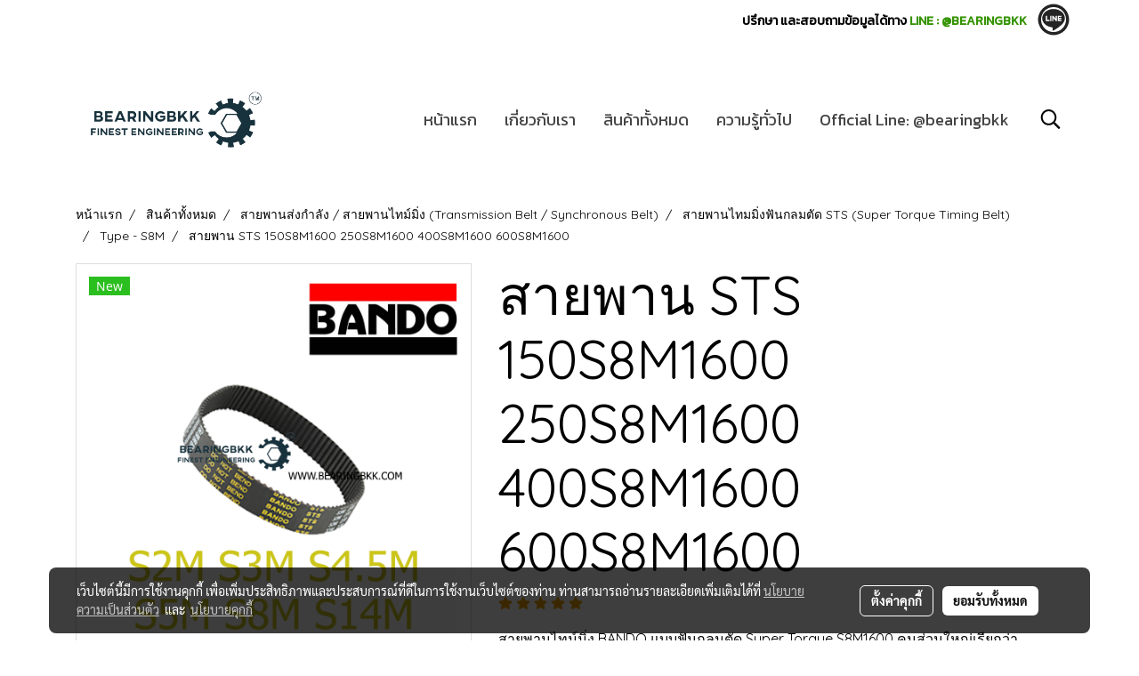

--- FILE ---
content_type: text/css
request_url: https://www.bearingbkk.com/customer-css/style_LBHbINrr9.min.css?v=1765901318
body_size: 4295
content:
@-webkit-keyframes colorForgotBox{100%,0%{stroke:#FFF}40%{stroke:#FFF}66%{stroke:#FFF}80%,90%{stroke:#FFF}}@keyframes colorForgotBox{100%,0%{stroke:#FFF}40%{stroke:#FFF}66%{stroke:#FFF}80%,90%{stroke:#FFF}}.lockScroll{margin:0;height:100%;overflow:hidden}.boxLoading{position:fixed;top:0;left:0;right:0;bottom:0;z-index:99999;opacity:.3;background:;width:100vw;height:100vh}.boxLoading .loader{position:absolute;top:50%;left:50%;transform:translate3d(-50%,-50%,0);-webkit-transform:translate3d(-50%,-50%,0);-moz-transform:translate3d(-50%,-50%,0);-ms-transform:translate3d(-50%,-50%,0);margin:0}.boxLoading .path{-webkit-animation:dash 1.5s ease-in-out infinite,colorForgotBox 6s ease-in-out infinite;animation:dash 1.5s ease-in-out infinite,colorForgotBox 6s ease-in-out infinite}.card-bg{background:#FFF;border:1px solid rgba(0,0,0,.125);box-shadow:0 1px 1px rgba(0,0,0,.05);-webkit-box-shadow:0 1px 1px rgba(0,0,0,.05)}.card-bg hr{border-color:rgba(0,0,0,.125)}.card-only-bg{background:#FFF;border:1px solid rgba(0,0,0,.125);box-shadow:0 1px 1px rgba(0,0,0,.05);-webkit-box-shadow:0 1px 1px rgba(0,0,0,.05)}.card-bg p{color:rgba(0,0,0,.87)}.card-bg .p{color:rgba(0,0,0,.87)}.card-bg span{color:rgba(0,0,0,.87)}.card-bg label{color:rgba(0,0,0,.87)}.card-bg a{color:rgba(0,0,0,.87)}.card-bg a:hover{color:rgba(0,0,0,.87)!important}.card-bg h1{color:rgba(0,0,0,.87)}.card-bg h2{color:rgba(0,0,0,.87)}.card-bg h3{color:rgba(0,0,0,.87)}.card-bg h3:hover{color:rgba(0,0,0,.87)}.card-bg h4{color:rgba(0,0,0,.87)}.card-bg h5{color:rgba(0,0,0,.87)}.form-control{background:#FFF;color:rgba(0,0,0,.87);border-color:#CDCED2;box-shadow:inset 0 1px 1px rgba(0,0,0,.075);-webkit-box-shadow:inset 0 1px 1px rgba(0,0,0,.075)}.form-control:disabled{background:#CDCED2;color:#808080;border-color:#CDCED2;box-shadow:inset 0 1px 1px rgba(0,0,0,.075);-webkit-box-shadow:inset 0 1px 1px rgba(0,0,0,.075)}.form-control:focus{border-color:#A9A9A9;box-shadow:inset 0 1px 1px rgba(0,0,0,.075),0 0 8px rgba(169,169,169,.6);-webkit-box-shadow:inset 0 1px 1px rgba(0,0,0,.075),0 0 8px rgba(169,169,169,.6)}.has-error .form-control{border-color:rgba(169,68,66,1)!important;-webkit-box-shadow:inset 0 1px 1px rgba(0,0,0,.075)!important;box-shadow:inset 0 1px 1px rgba(0,0,0,.075)!important}.has-error .form-control:focus{border-color:rgba(169,68,66,1)!important;-webkit-box-shadow:inset 0 1px 1px rgba(0,0,0,.075),0 0 8px rgba(169,68,66,.6)!important;box-shadow:inset 0 1px 1px rgba(0,0,0,.075),0 0 8px rgba(169,68,66,.6)!important}.input-group .input-group-addon{background:#CDCED0;border-color:#CDCED2;color:rgba(0,0,0,.87)}.input-group-btn button{background:#CDCED0;border-color:#CDCED2;color:rgba(0,0,0,.87)}.input-group .input-group-btn button:hover{background:#e6e6e6}.help-block{color:#E45735}.theme-main .form-control.borderError{border-color:rgba(169,68,66,1)!important;-webkit-box-shadow:inset 0 1px 1px rgba(0,0,0,.075)!important;box-shadow:inset 0 1px 1px rgba(0,0,0,.075)!important}.theme-main .form-control.borderError:focus{border-color:rgba(169,68,66,1)!important;-webkit-box-shadow:inset 0 1px 1px rgba(0,0,0,.075),0 0 8px rgba(169,68,66,.6)!important;box-shadow:inset 0 1px 1px rgba(0,0,0,.075),0 0 8px rgba(169,68,66,.6)!important}.theme-main .borderError:not(.form-group){border:1px solid #E45735}.theme-main .divError{color:#E45735}::placeholder{color:rgba(0,0,0,.38)}::-webkit-input-placeholder{color:rgba(0,0,0,.38)}::-moz-placeholder{color:rgba(0,0,0,.38)}:-ms-input-placeholder{color:rgba(0,0,0,.38)}:-moz-placeholder{color:rgba(0,0,0,.38)}.form-control::placeholder{color:rgba(0,0,0,.38)}.form-control:-ms-input-placeholder{color:rgba(0,0,0,.38)}.form-control::-ms-input-placeholder{color:rgba(0,0,0,.38)}.theme-main ::-webkit-input-placeholder{color:rgba(0,0,0,.38)}.theme-main ::-moz-placeholder{color:rgba(0,0,0,.38)}.theme-main :-moz-placeholder{color:rgba(0,0,0,.38)}.theme-main .bootstrap-datetimepicker-widget th{color:rgba(0,0,0,.87)}.theme-main .bootstrap-datetimepicker-widget td{color:rgba(0,0,0,.54)}.theme-main .bootstrap-datetimepicker-widget td.old,.theme-main .bootstrap-datetimepicker-widget td.new{color:rgba(0,0,0,.38)}.theme-main .bootstrap-datetimepicker-widget .timepicker-hour,.theme-main .bootstrap-datetimepicker-widget .timepicker-minute{color:rgba(0,0,0,.87)}.theme-main .bootstrap-datetimepicker-widget [data-action]{color:rgba(0,0,0,.87)}.theme-main .bootstrap-datetimepicker-widget [data-action]:hover{color:rgba(0,0,0,.87)}.theme-main .bootstrap-datetimepicker-widget .active:hover{color:rgba(0,0,0,.87)}.theme-main .bootstrap-datetimepicker-widget.bottom:before{border-bottom:7px solid #CDCED2}.theme-main .bootstrap-datetimepicker-widget.bottom:after{border-bottom:7px solid #FFF}.theme-main .bootstrap-datetimepicker-widget.top:before{border-top:7px solid #CDCED2}.theme-main .bootstrap-datetimepicker-widget.top:after{border-top:7px solid #FFF}.theme-main .table>thead>tr>th{border-bottom:1px solid rgba(0,0,0,.125)}.theme-main table.dataTable.dtr-inline.collapsed>tbody>tr>td:first-child::before,.theme-main table.dataTable.dtr-inline.collapsed>tbody>tr>th:first-child::before{color:rgba(0,0,0,.87)}.theme-main .nav>li>a:hover,.theme-main .nav>li>a:focus{color:rgba(0,0,0,.87);background-color:rgba(0,0,0,.125)}.theme-main .btn-default{color:#e5e6e8;background-color:#424242;border-color:#222}.theme-main .btn-default:hover{color:#e5e6e8;background-color:#111;border-color:#030303}.theme-main .btn-default:active,.theme-main .btn-default.active,.theme-main .open>.dropdown-toggle.btn-default{color:#e5e6e8;background-color:#111;border-color:#030303}.theme-main .btnFacebook{background:#4468AF;color:#FFF}.theme-main .btnFacebook:hover{background:#1C3A79;color:#FFF}.theme-main .popover{background:#FFF;border:1px solid rgba(0,0,0,.125);box-shadow:0 1px 1px rgba(0,0,0,.05);-webkit-box-shadow:0 1px 1px rgba(0,0,0,.05)}.theme-main .popover.right>.arrow{border-right-color:rgba(0,0,0,.125)}.theme-main .popover.right>.arrow:after{border-right-color:#FFF}.alert-success .close{color:#3c763d!important}.alert-success .close:hover{color:#2F5B30!important}.theme-bg-2{background-color:rgba(0,0,0,.125)!important}.theme-text-1{color:rgba(0,0,0,.87)!important}.theme-text-3{color:rgba(0,0,0,.38)!important}.theme-text-danger{color:#E45735!important}.theme-border-danger{border:1px solid #E45735!important}.theme-bg-hover:hover{background-color:rgba(0,0,0,.125)!important}.theme-th-border{border-top:1px solid rgba(0,0,0,.125)!important;border-bottom:1px solid rgba(0,0,0,.125)!important}.theme-td-border{border-bottom:1px solid rgba(0,0,0,.125)!important}.theme-borderBottom:not(:last-child){border-bottom:1px solid rgba(0,0,0,.125)!important}.theme-borderRight{border-right:1px solid rgba(0,0,0,.125)!important}.breadcrumb-item+.breadcrumb-item::before{color:#000;font-size:14px}body{background-color:#FFF}p,.p,body,h5,.h5{font-family:Quicksand,Tahoma;font-size:16px;color:#000}h1,.h1{font-family:Quicksand,Tahoma;font-size:60px;color:#000}h2,.h2{font-family:Quicksand,Tahoma;font-size:52px;color:#000}h3,.h3{font-family:Quicksand,Tahoma;font-size:18px;color:#000}h4,.h4{font-family:Quicksand,Tahoma;font-size:30px;color:#000}.h3-hover:hover{color:#a13206;}a,.a{font-family:Quicksand,Tahoma;font-size:14px;color:#000}a:hover,.a:hover{color:#000}.price{color:#a13206!important}.ff-h1{font-family:Quicksand,Tahoma!important}.fs-h1{font-size:60px!important}.fc-h1{color:#000!important}.ff-h2{font-family:Quicksand,Tahoma!important}.fs-h2{font-size:52px!important}.fc-h2{color:#000!important}.ff-h3{font-family:'',Tahoma!important}.fs-h3{font-size:px!important}.fc-h3{color:#000!important}.fc-h3-hover:hover{color:#a13206!important}.ff-h4{font-family:Quicksand,Tahoma!important}.fs-h4{font-size:30px!important}.fc-h4{color:#000!important}.ff-p{font-family:Quicksand,Tahoma!important}.fs-p{font-size:16px!important}.fc-p{color:#000!important}.ff-a{font-family:Quicksand,Tahoma!important}.fs-a{font-size:14px!important}.fc-a{color:#000!important}.fc-a-hover:hover{color:#000!important}.ff-price{font-family:Quicksand,Tahoma!important}.fs-price{font-size:18px!important}.fc-price{color:#a13206!important}.fs-priceOld{font-size:14px!important;margin:0;opacity:.5}.fs-priceOld2{font-size:14px!important}.fs-priceOld2 s{margin:0;opacity:.5}.fs-priceMember{font-size:14px!important}.btn{border-width:0;border-radius:20px;font-family:Quicksand,Tahoma;background-image:none;font-size:14px}.btn-style{color:#FFF;background-color:#333;border-color:#333}.btn-style:hover.btn-style:hover,.btn-style:focus,.btn-style:active{color:#fff;background-color:#a13206;border-color:#000}.btn-style-o{color:#333;background-color:#FFF;border:1px solid#333333}.btn-style-o:hover.btn-style-o:hover,.btn-style-o:focus,.btn-style-o:active{color:#a13206;background-color:#fff;border:1px solid#a13206}#top-bar{background:#fff}div#navbarNavDropdown{background-color:#fff}#topZone,.headerMobile>#topZone>#top-area,.sps--blw nav #top-sticky{background-color:#fff}#side-area{background-color:#fff}@media only screen and (max-width:767px){#side-area{padding-bottom:0!important;margin-bottom:0!important}}#footer-area{padding:40px 0 10px 0}#footer-bar{padding:10px 0}#footer-bar #statcounter{margin-top:10px}.divFooterSocial{margin:10px 0!important}.divFooterSocial a{}.divFooterLine{margin:10px 0!important}.footerZone{background-color:#f5f6f7}#footer-bar{background:#000}#body-area{padding:0}.img-logo{height:167px;width:250px;display:inline-block!important;vertical-align:middle}@media only screen and (max-width:1024px){.img-logo{width:auto;height:auto}}.colorFacebookBG{color:#242424}.colorFacebook{color:#242424}.facebookSocial:hover .colorFacebook{color:#525252}.facebookSocial:hover .colorFacebookBG{color:#525252}.colorTwitterBG{color:#242424}.colorTwitter{color:#242424}.twitterSocial:hover .colorTwitterBG{color:#525252}.twitterSocial:hover .colorTwitter{color:#525252}.colorInstagramBG{color:#242424}.colorInstagram{color:#242424}.instagramSocial:hover .colorInstagramBG{color:#525252}.instagramSocial:hover .colorInstagram{color:#525252}.colorGoogleplusBG{color:#242424}.colorGoogleplus{color:#242424}.googleplusSocial:hover .colorGoogleplusBG{color:#525252}.googleplusSocial:hover .colorGoogleplus{color:#525252}.colorYoutubeBG{color:#242424}.colorYoutube{color:#242424}.youtubeSocial:hover .colorYoutubeBG{color:#525252}.youtubeSocial:hover .colorYoutube{color:#525252}.colorPinterestBG{color:#242424}.colorPinterest{color:#242424}.pinterestSocial:hover .colorPinterestBG{color:#525252}.pinterestSocial:hover .colorPinterest{color:#525252}.colorLineBG{color:#242424}.colorLine{color:#242424}.LineSocial:hover .colorLine{color:#525252}.LineSocial:hover .colorLineBG{color:#525252}.colorwhatappBG{color:#242424}.colorwhatapp{color:#242424}.whatappSocial:hover .colorwhatapp{color:#525252}.whatappSocial:hover .colorwhatappBG{color:#525252}.colorWechatBG{color:#242424}.colorWechat{color:#242424}.wechatSocial:hover .colorWechat{color:#525252}.wechatSocial:hover .colorWechatBG{color:#525252}div#imgSprMember:before{content:""}.member-nav{display:-webkit-flex;display:-moz-box;display:flex;-webkit-align-items:center;-moz-box-align:center;align-items:center}a#txtLoginMember{font-family:'Raleway'!important;font-weight:normal!important;font-style:normal!important;color:#57504A;font-size:13px;letter-spacing:2px;line-height:normal;padding-left:20px;padding-right:20px}a#txtRegisMember{font-family:'Raleway'!important;font-weight:normal!important;font-style:normal!important;color:#57504A;font-size:13px;letter-spacing:2px;line-height:normal;padding:6px 10px}a#txtLoginMember:hover{color:#C1B3A8}a#txtRegisMember:hover{color:#C1B3A8}a#txtMember{font-family:'Raleway'!important;font-weight:normal!important;font-style:normal!important;color:#57504A;font-size:13px;letter-spacing:2px;line-height:normal;padding-left:10px;padding-right:10px}a#txtMemberLogout{font-family:'Raleway'!important;font-weight:normal!important;font-style:normal!important;color:#57504A;font-size:13px;letter-spacing:2px;line-height:normal;padding-left:10px;padding-right:10px}a#txtMember:hover{color:#C1B3A8}a#txtMemberLogout:hover{color:#C1B3A8}div#imgSprMemberLoged:before{color:#57504A;font-size:13px;content:"‌|"}a#txtRegisMember>svg{display:none}a#txtLoginMember>svg{display:none}a#txtMemberLogout>svg{display:none}a.wishlist-nav{display:inline-block}.puIconsWishlist{color:#fff!important}.puIconsWishlist:hover{color:#d9d9d9!important}a.cart-nav{display:inline-block;margin-right:15px}.puIconsCart{color:#fff!important}.puIconsCart:hover{color:#d9d9d9!important}.widgetCartNumber{color:#FFF!important;background-color:#F00}.navbar-toggler{border:1px solid #fff!important;background-color:#FFF!important}.navbar-toggler:hover{border:1px solid #fff!important;background-color:#fff!important}.navbar-toggler .hamburger-inner,.navbar-toggler .hamburger-inner::before,.navbar-toggler .hamburger-inner::after{background-color:#434343!important}.navbar-toggler:hover .hamburger-inner,.navbar-toggler:hover .hamburger-inner::before,.navbar-toggler:hover .hamburger-inner::after{background-color:#a13206!important}.btnCloseMenu.hamburger.hamburger--squeeze .hamburger-inner,.btnCloseMenu.hamburger.hamburger--squeeze .hamburger-inner::before,.btnCloseMenu.hamburger.hamburger--squeeze .hamburger-inner::after{background-color:#434343!important}@media (max-width:1024px){.topwidget-menu>ul.navbar-topmenu.navbar-nav>li.nav-item>a{padding-left:5px;padding-right:5px}#navbarNavDropdown{background-color:#FFF!important}.nav-item.dropdown.more.hidden{display:none}}@media only screen and (min-width:1025px){ul.navbar-topmenu.navbar-nav>li.nav-item:not(:last-child){border-right:1px solid #fff}}@media only screen and (max-width:1024px){ul.navbar-topmenu.navbar-nav>li.nav-item:not(:last-child){border-bottom:1px solid #fff}}ul.navbar-topmenu.navbar-nav>li.nav-item>a.nav-link{padding:9px 15px;text-align:center;font-size:18px;font-family:Kanit;color:#434343;font-weight:normal;font-style:normal;background-color:#FFF!important}ul.navbar-topmenu.navbar-nav>li.nav-item:hover>a.nav-link{color:#a13206;background-color:#fff!important}ul.navbar-topmenu.navbar-nav li{position:relative}ul.navbar-topmenu.navbar-nav .menu-column{border-radius:0;border:0}ul.navbar-topmenu.navbar-nav .border-btw{border-right:1px solid #434343}ul.navbar-topmenu.navbar-nav>li.nav-item .menu-column{background-color:#FFF!important}ul.navbar-topmenu.navbar-nav>li.nav-item .menu-column li>a{line-height:15px;text-align:left;color:#434343;font-size:16px!important;font-family:'Kanit'!important;font-weight:normal!important;font-style:normal!important;text-decoration:none!important;border-radius:0;padding:10px 25px 10px 15px;background-color:#FFF}ul.navbar-topmenu.navbar-nav>li.nav-item .menu-column li:hover>a{background-color:#FFF!important;color:#434343!important}ul.navbar-topmenu.navbar-nav>li.nav-item .menu-fix-li li>a{line-height:15px;color:#434343;font-size:16px!important;font-family:'Kanit'!important;font-weight:normal!important;font-style:normal!important;text-decoration:none!important;border-radius:0;padding:10px 25px 10px 20px;background-color:#FFF}ul.navbar-topmenu.navbar-nav>li.nav-item .menu-fix-li li:hover>a{background-color:#FFF!important;color:#434343!important}@media only screen and (max-width:1024px){.headerMobile ul.navbar-topmenu.navbar-nav>li.nav-item>ul.dropdown-menu li{border-top:1px solid #434343}.headerMobile ul.navbar-topmenu.navbar-nav>li.nav-item>ul.dropdown-menu li:first-child{border:0}.headerMobile ul.navbar-topmenu{min-width:14rem}ul.navbar-topmenu.navbar-nav>li.nav-item>ul.dropdown-menu{background-color:#FFF!important;border-top:1px solid #434343}.headerMobile ul.navbar-topmenu.navbar-nav>li.nav-item>ul.dropdown-menu li>a{background-color:#FFF!important}.headerMobile ul.navbar-topmenu.navbar-nav>li.nav-item>ul.dropdown-menu li:hover>a{background-color:#FFF!important}.headerMobile ul.navbar-topmenu.navbar-nav>li.nav-item>ul.dropdown-menu li>a{font-size:16px;font-family:Kanit;color:#434343;font-weight:normal;font-style:normal}.headerMobile ul.navbar-topmenu.navbar-nav>li.nav-item>ul.dropdown-menu li:hover>a{color:#434343}}#topmenuonpage{background-color:#fff!important;color:#a13206!important}#topmenusubonpage{background-color:#FFF!important;color:#434343!important}ul.navbar-topmenu.navbar-nav>li>a:focus{background-color:#FFF}.productWidget .itemInner{background:transparent}.productWidget .productImage{background:transparent}.productWidget .thumbnail{background:transparent}.col-flash-clock .txt-flsale{display:inline-block;font-size:25px;vertical-align:middle;margin-right:25px}.col-flash-clock .remain-clock{font-size:1.3em;vertical-align:middle;font-family:Sarabun,Tahoma!important}.col-flash-clock .wrap-time{display:inline-flex;vertical-align:middle}.col-flash-clock .fsui-time{color:#fff;font-size:20px;padding:3px;background-color:#000;border-radius:3px;margin:3px 3px;line-height:17px;width:34px}.col-flash-clock .sapper{line-height:26px;font-size:16px}@media (max-width:767px){.col-flash-clock .txt-flsale{font-size:16px;display:inline-block;margin-left:5px;line-height:28px}.col-flash-clock .txt-flsale-be{color:#EC0E00;font-size:18px}.col-flash-clock .remain-clock{display:inline-block;font-size:15px;vertical-align:middle;font-family:Sarabun,Tahoma!important}.col-flash-clock .fsui-time{color:#fff;font-size:13px;padding:3px;background-color:#000;border-radius:3px;margin:3px 3px;line-height:17px}}.contentWidget .item .rounded{background:#FFF none repeat scroll 0 0;border:1px solid #D1D1D1}.contentWidget .contentImage{background:#FFF none repeat scroll 0 0}.galleryList1 .show:hover .card-title{color:#a13206}.galleryList1 #waterfall .show .card-title:not(:empty){background:#FFF none repeat scroll 0 0!important}.galleryList1 .pin:hover{box-shadow:0 2px 20px 0 rgba(0,0,0,.25),0px 2px 3px 0 rgba(0,0,0,.25)}.galleryList1 .pin,.albumRelate1 .albumWidget .thumbnail{background:#FFF none repeat scroll 0 0!important;border:1px #D1D1D1}.photosList1 .pin:hover{box-shadow:0 2px 20px 0 rgba(0,0,0,.25),0px 2px 3px 0 rgba(0,0,0,.25)}.photosList1 .pin,.albumRelate1 .albumWidget .thumbnail{background:#FFF none repeat scroll 0 0!important;border:1px #D1D1D1}.card-contact-bg{background:#FFF;border:1px solid rgba(0,0,0,.125);box-shadow:0 1px 1px rgba(0,0,0,.05);-webkit-box-shadow:0 1px 1px rgba(0,0,0,.05)}#formContactSendBody .themeContactusBody{background-color:#FFF!important;background-image:none;border:1px solid #CDCED2;box-shadow:inset 0 1px 1px rgba(0,0,0,.075);-webkit-box-shadow:inset 0 1px 1px rgba(0,0,0,.075);color:rgba(0,0,0,.87)}#formContactSendBody .themeContactusBody:focus{border:1px solid #A9A9A9;box-shadow:inset 0 1px 1px rgba(0,0,0,.075),0 0 8px rgba(169,169,169,.6);-webkit-box-shadow:inset 0 1px 1px rgba(0,0,0,.075),0 0 8px rgba(169,169,169,.6)}#formContactSendBody ::-webkit-input-placeholder{color:rgba(0,0,0,.38)}#formContactSendBody ::-moz-placeholder{color:rgba(0,0,0,.38)}#formContactSendBody :-ms-input-placeholder{color:rgba(0,0,0,.38)}#formContactSendBody :-moz-placeholder{color:rgba(0,0,0,.38)}#formContactSend .form-control{background-color:#FFF!important;background-image:none;border:1px solid #CDCED2;box-shadow:inset 0 1px 1px rgba(0,0,0,.075);-webkit-box-shadow:inset 0 1px 1px rgba(0,0,0,.075);color:rgba(0,0,0,.87)}#formContactSend .form-control:focus{border:1px solid #A9A9A9;box-shadow:inset 0 1px 1px rgba(0,0,0,.075),0 0 8px rgba(169,169,169,.6);-webkit-box-shadow:inset 0 1px 1px rgba(0,0,0,.075),0 0 8px rgba(169,169,169,.6)}#formContactSend ::-webkit-input-placeholder{color:rgba(0,0,0,.38)}#formContactSend ::-moz-placeholder{color:rgba(0,0,0,.38)}#formContactSend :-ms-input-placeholder{color:rgba(0,0,0,.38)}#formContactSend :-moz-placeholder{color:rgba(0,0,0,.38)}#formContactSendBody .has-error .themeContactusBody{border:1px solid rgba(169,68,66,1);-webkit-box-shadow:inset 0 1px 1px rgba(0,0,0,.075);box-shadow:inset 0 1px 1px rgba(0,0,0,.075)}#formContactSendBody .has-error .themeContactusBody:focus{border:1px solid rgba(169,68,66,1);-webkit-box-shadow:inset 0 1px 1px rgba(0,0,0,.075),0 0 6px rgba(169,68,66,.6);box-shadow:inset 0 1px 1px rgba(0,0,0,.075),0 0 6px rgba(169,68,66,.6)}#formContactSend .has-error .form-control{border:1px solid rgba(169,68,66,1);-webkit-box-shadow:inset 0 1px 1px rgba(0,0,0,.075);box-shadow:inset 0 1px 1px rgba(0,0,0,.075)}#formContactSend .has-error .form-control:focus{border:1px solid rgba(169,68,66,1);-webkit-box-shadow:inset 0 1px 1px rgba(0,0,0,.075),0 0 6px rgba(169,68,66,.6);box-shadow:inset 0 1px 1px rgba(0,0,0,.075),0 0 6px rgba(169,68,66,.6)}.aOpenSearchIcon,.aCloseSearchIcon{font-size:24px;color:#000}.aOpenSearchIcon:hover,.aCloseSearchIcon:hover{color:#f00;cursor:pointer}.toTop-social{bottom:90px!important}.toTop-chatcone{right:95px!important}.navbar{border:0}.navbar-default{background-color:transparent}.divider>.dividerLine{border-top:1px transparent}.divider>.dividerLine:not(:first-child){border-top:1px solid #CCC}.dividerFix{border-top:1px solid #CCC}.contactMenu{padding:0;margin:0}.contactMenu>li{display:block}.contactMenu>li>a{color:#fff;display:block;font-size:12px;line-height:35px;padding:0 5px;text-decoration:none;transition:opacity .2s ease-out 0s}.userMenu{padding:0;margin:0}.userMenu>li{display:inline-block}.userMenu>li>a{color:#434343;display:block;font-size:12px;line-height:35px;padding:0 5px;text-decoration:none;transition:opacity .2s ease-out 0s}.btnCart{display:inherit}.navbar{margin-bottom:0}.padding-0x{padding:0!important}.margin-0x{margin:0!important}.padding-15x{padding:0 15px!important}.padding-5x{padding:5px}.padding-10x{padding:10px}.margin-5x{margin:5px}.margin-10x{margin:10px}.margin-20x{margin:20px}.thumbnail{padding:0;margin-bottom:0}.valign-center{display:flex;align-items:center}.productImage{height:200px;overflow:hidden}.contactMenu>li>a{padding:0 10px;font-size:14px}.userMenu>li>a{padding:0 10px;font-size:14px}.thumbnail{width:auto;overflow:hidden}.navbar-header,.navbar-collapse{}.navbar-layout1 .navbar{border:0;min-height:187px}.navbar-layout1 .navbar .navbar-brand p{margin:0;padding:0}.navbar-layout1 .navbar .nav.pull-right{margin-left:10px;margin-right:0;line-height:187px}.cart-nav{font-family:tahoma!important;font-size:22px!important}.pageCompareProduct .theme-main .table-responsive{font-size:16px;font-family:"Open Sans",Tahoma!important}.pageCompareProduct .theme-main a{font-family:"Open Sans",Tahoma!important;font-size:16px}.theme-font{font-size:16px;font-family:"Open Sans",Tahoma!important}.theme-font h1{font-size:26px;font-family:"Open Sans",Tahoma!important}.theme-font h3{font-size:20px;font-family:"Open Sans",Tahoma!important}.theme-font p,.theme-font span,.theme-font a{font-size:16px;font-family:"Open Sans",Tahoma!important}.theme-font a:hover{color:rgba(0,0,0,.38)}.memberMenu li.active{background-color:#333}.memberMenu li.active p{color:#FFF;font-weight:600}a[data-mce-href]{font-size:inherit;font-family:inherit}.titleSidemenu{margin-bottom:10px;padding-bottom:10px;color:#1c1c1c!important;font-size:14px!important;font-family:'Kanit'!important;font-weight:normal!important;font-style:normal!important;text-decoration:none!important;border-bottom:1px solid #fff}.ulSidemenu_lv1{list-style:outside none none;padding-left:0}.aSidemenulv1{padding-left:10px;display:block;padding-top:3px;padding-bottom:3px;color:#1c1c1c!important;border-bottom:1px solid #000;font-size:14px!important;font-family:'Kanit'!important;font-weight:normal!important;font-style:normal!important;text-decoration:none!important;background-color:#fff!important}.aSidemenulv1:hover{color:#600!important;text-decoration:none!important;background-color:#fff!important}.ulSidemenu_lv1 .ulSidemenu_lv2,.ulSidemenu_lv1 .ulSidemenu_lv3,.ulSidemenu_lv1 .ulSidemenu_lv4{list-style:outside none none;padding-left:0}.aSidemenulv2{padding-left:35px;display:block;padding-top:0;padding-bottom:0;color:#1c1c1c!important;border-bottom:1px solid #000;font-size:14px!important;font-family:'Kanit'!important;font-weight:normal!important;font-style:normal!important;text-decoration:none!important;background-color:#fff!important}.aSidemenulv2:hover{color:#600!important;text-decoration:none!important;background-color:#fff!important}.aSidemenulv3{padding-left:60px;padding-top:0;padding-bottom:0;display:block;color:#1c1c1c!important;border-bottom:1px solid #000;font-size:14px!important;font-family:'Kanit'!important;font-weight:normal!important;font-style:normal!important;text-decoration:none!important;background-color:#fff!important}.aSidemenulv3:hover{color:#600!important;text-decoration:none!important;background-color:#fff!important}.aSidemenulv4{padding-left:85px;padding-top:0;padding-bottom:0;display:block;color:#1c1c1c!important;border-bottom:1px solid #000;font-size:14px!important;font-family:'Kanit'!important;font-weight:normal!important;font-style:normal!important;text-decoration:none!important;background-color:#fff!important}.aSidemenulv4:hover{color:#600!important;text-decoration:none!important;background-color:#fff!important}#footermenu-head_1{height:45px}#footermenu-head_2{height:45px}#footermenu-head_3{height:45px}#footermenu-head_4{height:45px}.footerTopic{text-transform:uppercase;color:#FFF;font-size:15px;font-weight:normal;font-family:'roboto'!important;font-weight:bold!important}.li-footer-sub{list-style-type:none;padding:5px 0}.li-footer-sub a{text-transform:uppercase;font-size:15px;font-weight:normal;font-family:'roboto'!important;font-weight:bold!important;color:#9D5C00;text-decoration:none}.li-footer-sub a:hover{color:#D67D00}.ul-footermenu-sub{padding-left:0;line-height:25px}